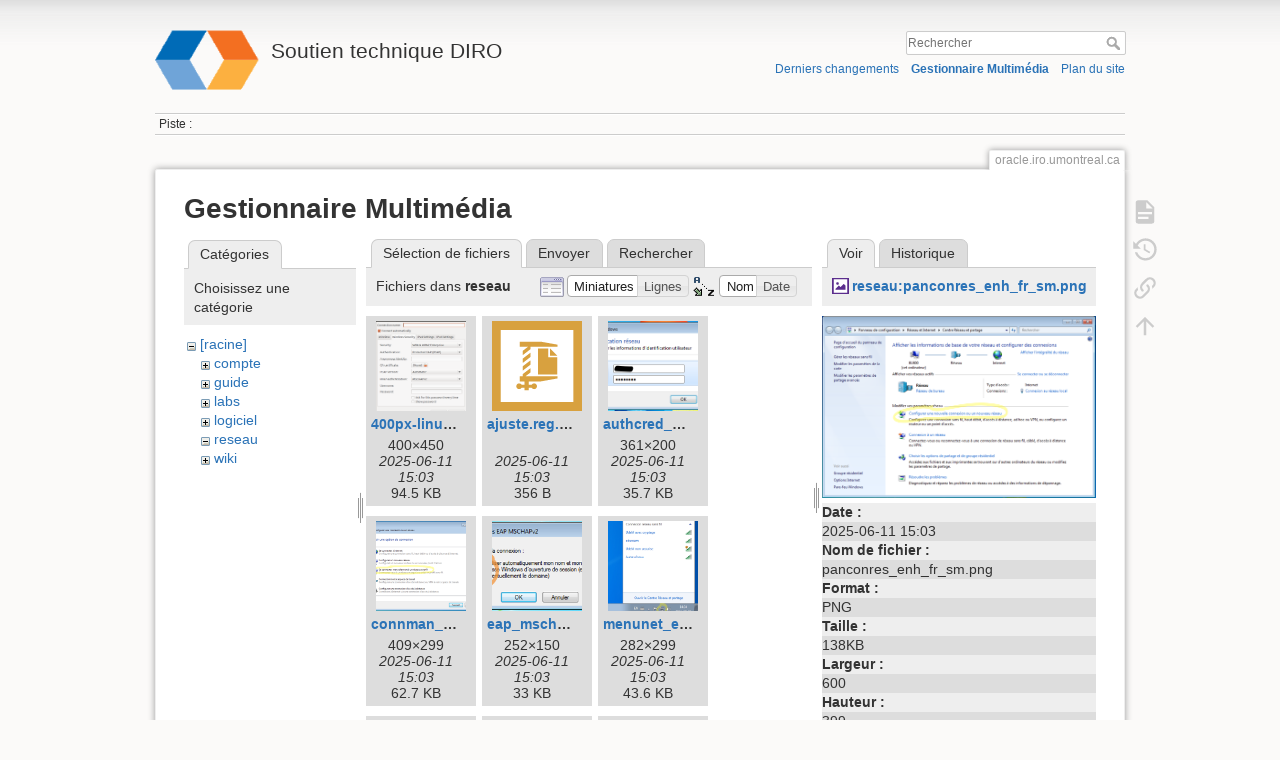

--- FILE ---
content_type: text/html; charset=utf-8
request_url: https://support.iro.umontreal.ca/doku.php?id=oracle.iro.umontreal.ca&image=reseau%3Apanconres_enh_fr_sm.png&ns=reseau&tab_details=view&do=media&tab_files=files
body_size: 5220
content:
<!DOCTYPE html>
<html lang="fr" dir="ltr" class="no-js">
<head>
    <meta charset="utf-8" />
    <title>oracle.iro.umontreal.ca [Soutien technique DIRO]</title>
    <meta name="generator" content="DokuWiki"/>
<meta name="theme-color" content="#008800"/>
<meta name="robots" content="noindex,nofollow"/>
<link rel="search" type="application/opensearchdescription+xml" href="/lib/exe/opensearch.php" title="Soutien technique DIRO"/>
<link rel="start" href="/"/>
<link rel="contents" href="/doku.php?id=oracle.iro.umontreal.ca&amp;do=index" title="Plan du site"/>
<link rel="manifest" href="/lib/exe/manifest.php" crossorigin="use-credentials"/>
<link rel="alternate" type="application/rss+xml" title="Derniers changements" href="/feed.php"/>
<link rel="alternate" type="application/rss+xml" title="Catégorie courante" href="/feed.php?mode=list&amp;ns="/>
<link rel="alternate" type="text/html" title="HTML brut" href="/doku.php?do=export_xhtml&amp;id=oracle.iro.umontreal.ca"/>
<link rel="alternate" type="text/plain" title="Wiki balise" href="/doku.php?do=export_raw&amp;id=oracle.iro.umontreal.ca"/>
<link rel="stylesheet" href="/lib/exe/css.php?t=dokuwiki&amp;tseed=a74a4afd360cb22c809a1bbe90703e80"/>
<script >var NS='';var JSINFO = {"id":"oracle.iro.umontreal.ca","namespace":"","ACT":"media","useHeadingNavigation":0,"useHeadingContent":0};(function(H){H.className=H.className.replace(/\bno-js\b/,'js')})(document.documentElement);</script>
<script src="/lib/exe/jquery.php?tseed=8faf3dc90234d51a499f4f428a0eae43" defer="defer"></script>
<script src="/lib/exe/js.php?t=dokuwiki&amp;tseed=a74a4afd360cb22c809a1bbe90703e80" defer="defer"></script>
    <meta name="viewport" content="width=device-width,initial-scale=1" />
    <link rel="shortcut icon" href="/lib/tpl/dokuwiki/images/favicon.ico" />
<link rel="apple-touch-icon" href="/lib/tpl/dokuwiki/images/apple-touch-icon.png" />
    </head>

<body>
    <div id="dokuwiki__site"><div id="dokuwiki__top" class="site dokuwiki mode_media tpl_dokuwiki     ">

        
<!-- ********** HEADER ********** -->
<header id="dokuwiki__header"><div class="pad group">

    
    <div class="headings group">
        <ul class="a11y skip">
            <li><a href="#dokuwiki__content">Aller au contenu</a></li>
        </ul>

        <h1 class="logo"><a href="/doku.php?id=bienvenue"  accesskey="h" title="Accueil [h]"><img src="/lib/exe/fetch.php?media=wiki:logo.png" width="128" height="78" alt="" /><span>Soutien technique DIRO</span></a></h1>
            </div>

    <div class="tools group">
        <!-- USER TOOLS -->
                    <div id="dokuwiki__usertools">
                <h3 class="a11y">Outils pour utilisateurs</h3>
                <ul>
                    <li class="action login"><a href="/doku.php?id=oracle.iro.umontreal.ca&amp;do=login&amp;sectok=" title="S&#039;identifier" rel="nofollow"><span>S&#039;identifier</span><svg xmlns="http://www.w3.org/2000/svg" width="24" height="24" viewBox="0 0 24 24"><path d="M10 17.25V14H3v-4h7V6.75L15.25 12 10 17.25M8 2h9a2 2 0 0 1 2 2v16a2 2 0 0 1-2 2H8a2 2 0 0 1-2-2v-4h2v4h9V4H8v4H6V4a2 2 0 0 1 2-2z"/></svg></a></li>                </ul>
            </div>
        
        <!-- SITE TOOLS -->
        <div id="dokuwiki__sitetools">
            <h3 class="a11y">Outils du site</h3>
            <form action="/doku.php?id=bienvenue" method="get" role="search" class="search doku_form" id="dw__search" accept-charset="utf-8"><input type="hidden" name="do" value="search" /><input type="hidden" name="id" value="oracle.iro.umontreal.ca" /><div class="no"><input name="q" type="text" class="edit" title="[F]" accesskey="f" placeholder="Rechercher" autocomplete="on" id="qsearch__in" value="" /><button value="1" type="submit" title="Rechercher">Rechercher</button><div id="qsearch__out" class="ajax_qsearch JSpopup"></div></div></form>            <div class="mobileTools">
                <form action="/doku.php" method="get" accept-charset="utf-8"><div class="no"><input type="hidden" name="id" value="oracle.iro.umontreal.ca" /><select name="do" class="edit quickselect" title="Outils"><option value="">Outils</option><optgroup label="Outils de la page"><option value="">Afficher la page</option><option value="revisions">Anciennes révisions</option><option value="backlink">Liens de retour</option></optgroup><optgroup label="Outils du site"><option value="recent">Derniers changements</option><option value="media">Gestionnaire Multimédia</option><option value="index">Plan du site</option></optgroup><optgroup label="Outils pour utilisateurs"><option value="login">S&#039;identifier</option></optgroup></select><button type="submit">&gt;</button></div></form>            </div>
            <ul>
                <li class="action recent"><a href="/doku.php?id=oracle.iro.umontreal.ca&amp;do=recent" title="Derniers changements [r]" rel="nofollow" accesskey="r">Derniers changements</a></li><li class="action media"><a href="/doku.php?id=oracle.iro.umontreal.ca&amp;do=media&amp;ns=0" title="Gestionnaire Multimédia" rel="nofollow">Gestionnaire Multimédia</a></li><li class="action index"><a href="/doku.php?id=oracle.iro.umontreal.ca&amp;do=index" title="Plan du site [x]" rel="nofollow" accesskey="x">Plan du site</a></li>            </ul>
        </div>

    </div>

    <!-- BREADCRUMBS -->
            <div class="breadcrumbs">
                                        <div class="trace"><span class="bchead">Piste :</span></div>
                    </div>
    
    <hr class="a11y" />
</div></header><!-- /header -->

        <div class="wrapper group">

            
            <!-- ********** CONTENT ********** -->
            <main id="dokuwiki__content"><div class="pad group">
                
                <div class="pageId"><span>oracle.iro.umontreal.ca</span></div>

                <div class="page group">
                                                            <!-- wikipage start -->
                    <div id="mediamanager__page">
<h1>Gestionnaire Multimédia</h1>
<div class="panel namespaces">
<h2>Catégories</h2>
<div class="panelHeader">Choisissez une catégorie</div>
<div class="panelContent" id="media__tree">

<ul class="idx">
<li class="media level0 open"><img src="/lib/images/minus.gif" alt="−" /><div class="li"><a href="/doku.php?id=oracle.iro.umontreal.ca&amp;ns=&amp;tab_files=files&amp;do=media&amp;tab_details=view&amp;image=reseau%3Apanconres_enh_fr_sm.png" class="idx_dir">[racine]</a></div>
<ul class="idx">
<li class="media level1 closed"><img src="/lib/images/plus.gif" alt="+" /><div class="li"><a href="/doku.php?id=oracle.iro.umontreal.ca&amp;ns=compte&amp;tab_files=files&amp;do=media&amp;tab_details=view&amp;image=reseau%3Apanconres_enh_fr_sm.png" class="idx_dir">compte</a></div></li>
<li class="media level1 closed"><img src="/lib/images/plus.gif" alt="+" /><div class="li"><a href="/doku.php?id=oracle.iro.umontreal.ca&amp;ns=guide&amp;tab_files=files&amp;do=media&amp;tab_details=view&amp;image=reseau%3Apanconres_enh_fr_sm.png" class="idx_dir">guide</a></div></li>
<li class="media level1 closed"><img src="/lib/images/plus.gif" alt="+" /><div class="li"><a href="/doku.php?id=oracle.iro.umontreal.ca&amp;ns=labs&amp;tab_files=files&amp;do=media&amp;tab_details=view&amp;image=reseau%3Apanconres_enh_fr_sm.png" class="idx_dir">labs</a></div></li>
<li class="media level1 closed"><img src="/lib/images/plus.gif" alt="+" /><div class="li"><a href="/doku.php?id=oracle.iro.umontreal.ca&amp;ns=logiciel&amp;tab_files=files&amp;do=media&amp;tab_details=view&amp;image=reseau%3Apanconres_enh_fr_sm.png" class="idx_dir">logiciel</a></div></li>
<li class="media level1 open"><img src="/lib/images/minus.gif" alt="−" /><div class="li"><a href="/doku.php?id=oracle.iro.umontreal.ca&amp;ns=reseau&amp;tab_files=files&amp;do=media&amp;tab_details=view&amp;image=reseau%3Apanconres_enh_fr_sm.png" class="idx_dir">reseau</a></div></li>
<li class="media level1 closed"><img src="/lib/images/plus.gif" alt="+" /><div class="li"><a href="/doku.php?id=oracle.iro.umontreal.ca&amp;ns=wiki&amp;tab_files=files&amp;do=media&amp;tab_details=view&amp;image=reseau%3Apanconres_enh_fr_sm.png" class="idx_dir">wiki</a></div></li>
</ul></li>
</ul>
</div>
</div>
<div class="panel filelist">
<h2 class="a11y">Sélection de fichiers</h2>
<ul class="tabs">
<li><strong>Sélection de fichiers</strong></li>
<li><a href="/doku.php?id=oracle.iro.umontreal.ca&amp;tab_files=upload&amp;do=media&amp;tab_details=view&amp;image=reseau%3Apanconres_enh_fr_sm.png&amp;ns=reseau">Envoyer</a></li>
<li><a href="/doku.php?id=oracle.iro.umontreal.ca&amp;tab_files=search&amp;do=media&amp;tab_details=view&amp;image=reseau%3Apanconres_enh_fr_sm.png&amp;ns=reseau">Rechercher</a></li>
</ul>
<div class="panelHeader">
<h3>Fichiers dans <strong>reseau</strong></h3>
<form method="get" action="/doku.php?id=oracle.iro.umontreal.ca" class="options doku_form" accept-charset="utf-8"><input type="hidden" name="sectok" value="" /><input type="hidden" name="do" value="media" /><input type="hidden" name="tab_files" value="files" /><input type="hidden" name="tab_details" value="view" /><input type="hidden" name="image" value="reseau:panconres_enh_fr_sm.png" /><input type="hidden" name="ns" value="reseau" /><div class="no"><ul>
<li class="listType"><label for="listType__thumbs" class="thumbs">
<input name="list_dwmedia" type="radio" value="thumbs" id="listType__thumbs" class="thumbs" checked="checked" />
<span>Miniatures</span>
</label><label for="listType__rows" class="rows">
<input name="list_dwmedia" type="radio" value="rows" id="listType__rows" class="rows" />
<span>Lignes</span>
</label></li>
<li class="sortBy"><label for="sortBy__name" class="name">
<input name="sort_dwmedia" type="radio" value="name" id="sortBy__name" class="name" checked="checked" />
<span>Nom</span>
</label><label for="sortBy__date" class="date">
<input name="sort_dwmedia" type="radio" value="date" id="sortBy__date" class="date" />
<span>Date</span>
</label></li>
<li><button value="1" type="submit">Appliquer</button></li>
</ul>
</div></form></div>
<div class="panelContent">
<ul class="thumbs"><li><dl title="400px-linux_cryptage.png"><dt><a id="l_:reseau:400px-linux_cryptage.png" class="image thumb" href="/doku.php?id=oracle.iro.umontreal.ca&amp;image=reseau%3A400px-linux_cryptage.png&amp;ns=reseau&amp;tab_details=view&amp;do=media&amp;tab_files=files"><img src="/lib/exe/fetch.php?w=90&amp;h=90&amp;tok=c0ef4d&amp;media=reseau:400px-linux_cryptage.png" alt="400px-linux_cryptage.png" loading="lazy" width="90" height="90" /></a></dt><dd class="name"><a href="/doku.php?id=oracle.iro.umontreal.ca&amp;image=reseau%3A400px-linux_cryptage.png&amp;ns=reseau&amp;tab_details=view&amp;do=media&amp;tab_files=files" id="h_:reseau:400px-linux_cryptage.png">400px-linux_cryptage.png</a></dd><dd class="size">400&#215;450</dd><dd class="date">2025-06-11 15:03</dd><dd class="filesize">94.5 KB</dd></dl></li><li><dl title="ajuste.reg.zip"><dt><a id="l_:reseau:ajuste.reg.zip" class="image thumb" href="/doku.php?id=oracle.iro.umontreal.ca&amp;image=reseau%3Aajuste.reg.zip&amp;ns=reseau&amp;tab_details=view&amp;do=media&amp;tab_files=files"><img src="/lib/images/fileicons/svg/zip.svg" alt="ajuste.reg.zip" loading="lazy" width="90" height="90" /></a></dt><dd class="name"><a href="/doku.php?id=oracle.iro.umontreal.ca&amp;image=reseau%3Aajuste.reg.zip&amp;ns=reseau&amp;tab_details=view&amp;do=media&amp;tab_files=files" id="h_:reseau:ajuste.reg.zip">ajuste.reg.zip</a></dd><dd class="size">&#160;</dd><dd class="date">2025-06-11 15:03</dd><dd class="filesize">356 B</dd></dl></li><li><dl title="authcred_enh_fr_sm.png"><dt><a id="l_:reseau:authcred_enh_fr_sm.png" class="image thumb" href="/doku.php?id=oracle.iro.umontreal.ca&amp;image=reseau%3Aauthcred_enh_fr_sm.png&amp;ns=reseau&amp;tab_details=view&amp;do=media&amp;tab_files=files"><img src="/lib/exe/fetch.php?w=90&amp;h=90&amp;tok=363dbf&amp;media=reseau:authcred_enh_fr_sm.png" alt="authcred_enh_fr_sm.png" loading="lazy" width="90" height="90" /></a></dt><dd class="name"><a href="/doku.php?id=oracle.iro.umontreal.ca&amp;image=reseau%3Aauthcred_enh_fr_sm.png&amp;ns=reseau&amp;tab_details=view&amp;do=media&amp;tab_files=files" id="h_:reseau:authcred_enh_fr_sm.png">authcred_enh_fr_sm.png</a></dd><dd class="size">361&#215;200</dd><dd class="date">2025-06-11 15:03</dd><dd class="filesize">35.7 KB</dd></dl></li><li><dl title="connman_enh_fr_sm.png"><dt><a id="l_:reseau:connman_enh_fr_sm.png" class="image thumb" href="/doku.php?id=oracle.iro.umontreal.ca&amp;image=reseau%3Aconnman_enh_fr_sm.png&amp;ns=reseau&amp;tab_details=view&amp;do=media&amp;tab_files=files"><img src="/lib/exe/fetch.php?w=90&amp;h=90&amp;tok=db6478&amp;media=reseau:connman_enh_fr_sm.png" alt="connman_enh_fr_sm.png" loading="lazy" width="90" height="90" /></a></dt><dd class="name"><a href="/doku.php?id=oracle.iro.umontreal.ca&amp;image=reseau%3Aconnman_enh_fr_sm.png&amp;ns=reseau&amp;tab_details=view&amp;do=media&amp;tab_files=files" id="h_:reseau:connman_enh_fr_sm.png">connman_enh_fr_sm.png</a></dd><dd class="size">409&#215;299</dd><dd class="date">2025-06-11 15:03</dd><dd class="filesize">62.7 KB</dd></dl></li><li><dl title="eap_mschap_enh_fr_sm.png"><dt><a id="l_:reseau:eap_mschap_enh_fr_sm.png" class="image thumb" href="/doku.php?id=oracle.iro.umontreal.ca&amp;image=reseau%3Aeap_mschap_enh_fr_sm.png&amp;ns=reseau&amp;tab_details=view&amp;do=media&amp;tab_files=files"><img src="/lib/exe/fetch.php?w=90&amp;h=90&amp;tok=c5f5d6&amp;media=reseau:eap_mschap_enh_fr_sm.png" alt="eap_mschap_enh_fr_sm.png" loading="lazy" width="90" height="90" /></a></dt><dd class="name"><a href="/doku.php?id=oracle.iro.umontreal.ca&amp;image=reseau%3Aeap_mschap_enh_fr_sm.png&amp;ns=reseau&amp;tab_details=view&amp;do=media&amp;tab_files=files" id="h_:reseau:eap_mschap_enh_fr_sm.png">eap_mschap_enh_fr_sm.png</a></dd><dd class="size">252&#215;150</dd><dd class="date">2025-06-11 15:03</dd><dd class="filesize">33 KB</dd></dl></li><li><dl title="menunet_enh_fr_sm.png"><dt><a id="l_:reseau:menunet_enh_fr_sm.png" class="image thumb" href="/doku.php?id=oracle.iro.umontreal.ca&amp;image=reseau%3Amenunet_enh_fr_sm.png&amp;ns=reseau&amp;tab_details=view&amp;do=media&amp;tab_files=files"><img src="/lib/exe/fetch.php?w=90&amp;h=90&amp;tok=54b664&amp;media=reseau:menunet_enh_fr_sm.png" alt="menunet_enh_fr_sm.png" loading="lazy" width="90" height="90" /></a></dt><dd class="name"><a href="/doku.php?id=oracle.iro.umontreal.ca&amp;image=reseau%3Amenunet_enh_fr_sm.png&amp;ns=reseau&amp;tab_details=view&amp;do=media&amp;tab_files=files" id="h_:reseau:menunet_enh_fr_sm.png">menunet_enh_fr_sm.png</a></dd><dd class="size">282&#215;299</dd><dd class="date">2025-06-11 15:03</dd><dd class="filesize">43.6 KB</dd></dl></li><li><dl title="nomwifi_fr_sm.png"><dt><a id="l_:reseau:nomwifi_fr_sm.png" class="image thumb" href="/doku.php?id=oracle.iro.umontreal.ca&amp;image=reseau%3Anomwifi_fr_sm.png&amp;ns=reseau&amp;tab_details=view&amp;do=media&amp;tab_files=files"><img src="/lib/exe/fetch.php?w=90&amp;h=90&amp;tok=7eca45&amp;media=reseau:nomwifi_fr_sm.png" alt="nomwifi_fr_sm.png" loading="lazy" width="90" height="90" /></a></dt><dd class="name"><a href="/doku.php?id=oracle.iro.umontreal.ca&amp;image=reseau%3Anomwifi_fr_sm.png&amp;ns=reseau&amp;tab_details=view&amp;do=media&amp;tab_files=files" id="h_:reseau:nomwifi_fr_sm.png">nomwifi_fr_sm.png</a></dd><dd class="size">410&#215;300</dd><dd class="date">2025-06-11 15:03</dd><dd class="filesize">50.6 KB</dd></dl></li><li><dl title="panconres_enh_fr_sm.png"><dt><a id="l_:reseau:panconres_enh_fr_sm.png" class="image thumb" href="/doku.php?id=oracle.iro.umontreal.ca&amp;image=reseau%3Apanconres_enh_fr_sm.png&amp;ns=reseau&amp;tab_details=view&amp;do=media&amp;tab_files=files"><img src="/lib/exe/fetch.php?w=90&amp;h=90&amp;tok=ccc51a&amp;media=reseau:panconres_enh_fr_sm.png" alt="panconres_enh_fr_sm.png" loading="lazy" width="90" height="90" /></a></dt><dd class="name"><a href="/doku.php?id=oracle.iro.umontreal.ca&amp;image=reseau%3Apanconres_enh_fr_sm.png&amp;ns=reseau&amp;tab_details=view&amp;do=media&amp;tab_files=files" id="h_:reseau:panconres_enh_fr_sm.png">panconres_enh_fr_sm.png</a></dd><dd class="size">600&#215;399</dd><dd class="date">2025-06-11 15:03</dd><dd class="filesize">138.3 KB</dd></dl></li><li><dl title="peap_enh_fr_sm.png"><dt><a id="l_:reseau:peap_enh_fr_sm.png" class="image thumb" href="/doku.php?id=oracle.iro.umontreal.ca&amp;image=reseau%3Apeap_enh_fr_sm.png&amp;ns=reseau&amp;tab_details=view&amp;do=media&amp;tab_files=files"><img src="/lib/exe/fetch.php?w=90&amp;h=90&amp;tok=ad1a28&amp;media=reseau:peap_enh_fr_sm.png" alt="peap_enh_fr_sm.png" loading="lazy" width="90" height="90" /></a></dt><dd class="name"><a href="/doku.php?id=oracle.iro.umontreal.ca&amp;image=reseau%3Apeap_enh_fr_sm.png&amp;ns=reseau&amp;tab_details=view&amp;do=media&amp;tab_files=files" id="h_:reseau:peap_enh_fr_sm.png">peap_enh_fr_sm.png</a></dd><dd class="size">244&#215;350</dd><dd class="date">2025-06-11 15:03</dd><dd class="filesize">75.6 KB</dd></dl></li><li><dl title="propsecadvanced_enh_fr_sm.png"><dt><a id="l_:reseau:propsecadvanced_enh_fr_sm.png" class="image thumb" href="/doku.php?id=oracle.iro.umontreal.ca&amp;image=reseau%3Apropsecadvanced_enh_fr_sm.png&amp;ns=reseau&amp;tab_details=view&amp;do=media&amp;tab_files=files"><img src="/lib/exe/fetch.php?w=90&amp;h=90&amp;tok=bbfab7&amp;media=reseau:propsecadvanced_enh_fr_sm.png" alt="propsecadvanced_enh_fr_sm.png" loading="lazy" width="90" height="90" /></a></dt><dd class="name"><a href="/doku.php?id=oracle.iro.umontreal.ca&amp;image=reseau%3Apropsecadvanced_enh_fr_sm.png&amp;ns=reseau&amp;tab_details=view&amp;do=media&amp;tab_files=files" id="h_:reseau:propsecadvanced_enh_fr_sm.png">propsecadvanced_enh_fr_sm.png</a></dd><dd class="size">269&#215;349</dd><dd class="date">2025-06-11 15:03</dd><dd class="filesize">59.2 KB</dd></dl></li><li><dl title="propsec_enh_fr_sm.png"><dt><a id="l_:reseau:propsec_enh_fr_sm.png" class="image thumb" href="/doku.php?id=oracle.iro.umontreal.ca&amp;image=reseau%3Apropsec_enh_fr_sm.png&amp;ns=reseau&amp;tab_details=view&amp;do=media&amp;tab_files=files"><img src="/lib/exe/fetch.php?w=90&amp;h=90&amp;tok=9ee43b&amp;media=reseau:propsec_enh_fr_sm.png" alt="propsec_enh_fr_sm.png" loading="lazy" width="90" height="90" /></a></dt><dd class="name"><a href="/doku.php?id=oracle.iro.umontreal.ca&amp;image=reseau%3Apropsec_enh_fr_sm.png&amp;ns=reseau&amp;tab_details=view&amp;do=media&amp;tab_files=files" id="h_:reseau:propsec_enh_fr_sm.png">propsec_enh_fr_sm.png</a></dd><dd class="size">269&#215;349</dd><dd class="date">2025-06-11 15:03</dd><dd class="filesize">47.1 KB</dd></dl></li><li><dl title="securiseauth_small.png"><dt><a id="l_:reseau:securiseauth_small.png" class="image thumb" href="/doku.php?id=oracle.iro.umontreal.ca&amp;image=reseau%3Asecuriseauth_small.png&amp;ns=reseau&amp;tab_details=view&amp;do=media&amp;tab_files=files"><img src="/lib/exe/fetch.php?w=90&amp;h=90&amp;tok=900888&amp;media=reseau:securiseauth_small.png" alt="securiseauth_small.png" loading="lazy" width="90" height="90" /></a></dt><dd class="name"><a href="/doku.php?id=oracle.iro.umontreal.ca&amp;image=reseau%3Asecuriseauth_small.png&amp;ns=reseau&amp;tab_details=view&amp;do=media&amp;tab_files=files" id="h_:reseau:securiseauth_small.png">securiseauth_small.png</a></dd><dd class="size">250&#215;267</dd><dd class="date">2025-06-11 15:03</dd><dd class="filesize">61.8 KB</dd></dl></li><li><dl title="udemnonsec_small.png"><dt><a id="l_:reseau:udemnonsec_small.png" class="image thumb" href="/doku.php?id=oracle.iro.umontreal.ca&amp;image=reseau%3Audemnonsec_small.png&amp;ns=reseau&amp;tab_details=view&amp;do=media&amp;tab_files=files"><img src="/lib/exe/fetch.php?w=90&amp;h=90&amp;tok=c5cedb&amp;media=reseau:udemnonsec_small.png" alt="udemnonsec_small.png" loading="lazy" width="90" height="90" /></a></dt><dd class="name"><a href="/doku.php?id=oracle.iro.umontreal.ca&amp;image=reseau%3Audemnonsec_small.png&amp;ns=reseau&amp;tab_details=view&amp;do=media&amp;tab_files=files" id="h_:reseau:udemnonsec_small.png">udemnonsec_small.png</a></dd><dd class="size">429&#215;250</dd><dd class="date">2025-06-11 15:03</dd><dd class="filesize">87.2 KB</dd></dl></li><li><dl title="wifimenuonly_small.png"><dt><a id="l_:reseau:wifimenuonly_small.png" class="image thumb" href="/doku.php?id=oracle.iro.umontreal.ca&amp;image=reseau%3Awifimenuonly_small.png&amp;ns=reseau&amp;tab_details=view&amp;do=media&amp;tab_files=files"><img src="/lib/exe/fetch.php?w=90&amp;h=90&amp;tok=60c10c&amp;media=reseau:wifimenuonly_small.png" alt="wifimenuonly_small.png" loading="lazy" width="90" height="90" /></a></dt><dd class="name"><a href="/doku.php?id=oracle.iro.umontreal.ca&amp;image=reseau%3Awifimenuonly_small.png&amp;ns=reseau&amp;tab_details=view&amp;do=media&amp;tab_files=files" id="h_:reseau:wifimenuonly_small.png">wifimenuonly_small.png</a></dd><dd class="size">358&#215;250</dd><dd class="date">2025-06-11 15:03</dd><dd class="filesize">60 KB</dd></dl></li></ul>
</div>
</div>
<div class="panel file">
<h2 class="a11y">Fichier</h2>
<ul class="tabs">
<li><strong>Voir</strong></li>
<li><a href="/doku.php?id=oracle.iro.umontreal.ca&amp;tab_details=history&amp;do=media&amp;tab_files=files&amp;image=reseau%3Apanconres_enh_fr_sm.png&amp;ns=reseau">Historique</a></li>
</ul>
<div class="panelHeader"><h3><strong><a href="/lib/exe/fetch.php?media=reseau:panconres_enh_fr_sm.png" class="select mediafile mf_png" title="Afficher le fichier original">reseau:panconres_enh_fr_sm.png</a></strong></h3></div>
<div class="panelContent">
<div class="image"><a href="/lib/exe/fetch.php?t=1749654216&amp;w=500&amp;h=332&amp;tok=4f559b&amp;media=reseau:panconres_enh_fr_sm.png" target="_blank" title="Afficher le fichier original"><img src="/lib/exe/fetch.php?t=1749654216&amp;w=500&amp;h=332&amp;tok=4f559b&amp;media=reseau:panconres_enh_fr_sm.png" alt="" style="max-width: 500px;" /></a></div><ul class="actions"></ul><dl>
<dt>Date :</dt><dd>2025-06-11 15:03</dd>
<dt>Nom de fichier :</dt><dd>panconres_enh_fr_sm.png</dd>
<dt>Format :</dt><dd>PNG</dd>
<dt>Taille :</dt><dd>138KB</dd>
<dt>Largeur :</dt><dd>600</dd>
<dt>Hauteur :</dt><dd>399</dd>
</dl>
<dl>
<dt>Utilisé sur:</dt><dd>Pas de réponse.</dd></dl>
</div>
</div>
</div>
                    <!-- wikipage stop -->
                                    </div>

                <div class="docInfo"><bdi>oracle.iro.umontreal.ca.txt</bdi> · Dernière modification : <time datetime="2025-06-11T15:03:36+0000">2025-06-11 15:03</time> de <bdi>127.0.0.1</bdi></div>

                
                <hr class="a11y" />
            </div></main><!-- /content -->

            <!-- PAGE ACTIONS -->
            <nav id="dokuwiki__pagetools" aria-labelledby="dokuwiki__pagetools__heading">
                <h3 class="a11y" id="dokuwiki__pagetools__heading">Outils de la page</h3>
                <div class="tools">
                    <ul>
                        <li class="show"><a href="/doku.php?id=oracle.iro.umontreal.ca&amp;do=" title="Afficher la page [v]" rel="nofollow" accesskey="v"><span>Afficher la page</span><svg xmlns="http://www.w3.org/2000/svg" width="24" height="24" viewBox="0 0 24 24"><path d="M13 9h5.5L13 3.5V9M6 2h8l6 6v12a2 2 0 0 1-2 2H6a2 2 0 0 1-2-2V4c0-1.11.89-2 2-2m9 16v-2H6v2h9m3-4v-2H6v2h12z"/></svg></a></li><li class="revs"><a href="/doku.php?id=oracle.iro.umontreal.ca&amp;do=revisions" title="Anciennes révisions [o]" rel="nofollow" accesskey="o"><span>Anciennes révisions</span><svg xmlns="http://www.w3.org/2000/svg" width="24" height="24" viewBox="0 0 24 24"><path d="M11 7v5.11l4.71 2.79.79-1.28-4-2.37V7m0-5C8.97 2 5.91 3.92 4.27 6.77L2 4.5V11h6.5L5.75 8.25C6.96 5.73 9.5 4 12.5 4a7.5 7.5 0 0 1 7.5 7.5 7.5 7.5 0 0 1-7.5 7.5c-3.27 0-6.03-2.09-7.06-5h-2.1c1.1 4.03 4.77 7 9.16 7 5.24 0 9.5-4.25 9.5-9.5A9.5 9.5 0 0 0 12.5 2z"/></svg></a></li><li class="backlink"><a href="/doku.php?id=oracle.iro.umontreal.ca&amp;do=backlink" title="Liens de retour" rel="nofollow"><span>Liens de retour</span><svg xmlns="http://www.w3.org/2000/svg" width="24" height="24" viewBox="0 0 24 24"><path d="M10.59 13.41c.41.39.41 1.03 0 1.42-.39.39-1.03.39-1.42 0a5.003 5.003 0 0 1 0-7.07l3.54-3.54a5.003 5.003 0 0 1 7.07 0 5.003 5.003 0 0 1 0 7.07l-1.49 1.49c.01-.82-.12-1.64-.4-2.42l.47-.48a2.982 2.982 0 0 0 0-4.24 2.982 2.982 0 0 0-4.24 0l-3.53 3.53a2.982 2.982 0 0 0 0 4.24m2.82-4.24c.39-.39 1.03-.39 1.42 0a5.003 5.003 0 0 1 0 7.07l-3.54 3.54a5.003 5.003 0 0 1-7.07 0 5.003 5.003 0 0 1 0-7.07l1.49-1.49c-.01.82.12 1.64.4 2.43l-.47.47a2.982 2.982 0 0 0 0 4.24 2.982 2.982 0 0 0 4.24 0l3.53-3.53a2.982 2.982 0 0 0 0-4.24.973.973 0 0 1 0-1.42z"/></svg></a></li><li class="top"><a href="#dokuwiki__top" title="Haut de page [t]" rel="nofollow" accesskey="t"><span>Haut de page</span><svg xmlns="http://www.w3.org/2000/svg" width="24" height="24" viewBox="0 0 24 24"><path d="M13 20h-2V8l-5.5 5.5-1.42-1.42L12 4.16l7.92 7.92-1.42 1.42L13 8v12z"/></svg></a></li>                    </ul>
                </div>
            </nav>
        </div><!-- /wrapper -->

        
<!-- ********** FOOTER ********** -->
<footer id="dokuwiki__footer"><div class="pad">
    <div class="license">Sauf mention contraire, le contenu de ce wiki est placé sous les termes de la licence suivante : <bdi><a href="https://creativecommons.org/licenses/by-nc-sa/4.0/deed.fr" rel="license" class="urlextern">CC Attribution-Noncommercial-Share Alike 4.0 International</a></bdi></div>
    <div class="buttons">
        <a href="https://creativecommons.org/licenses/by-nc-sa/4.0/deed.fr" rel="license"><img src="/lib/images/license/button/cc-by-nc-sa.png" alt="CC Attribution-Noncommercial-Share Alike 4.0 International" /></a>        <a href="https://www.dokuwiki.org/donate" title="Donate" ><img
            src="/lib/tpl/dokuwiki/images/button-donate.gif" width="80" height="15" alt="Donate" /></a>
        <a href="https://php.net" title="Powered by PHP" ><img
            src="/lib/tpl/dokuwiki/images/button-php.gif" width="80" height="15" alt="Powered by PHP" /></a>
        <a href="//validator.w3.org/check/referer" title="Valid HTML5" ><img
            src="/lib/tpl/dokuwiki/images/button-html5.png" width="80" height="15" alt="Valid HTML5" /></a>
        <a href="//jigsaw.w3.org/css-validator/check/referer?profile=css3" title="Valid CSS" ><img
            src="/lib/tpl/dokuwiki/images/button-css.png" width="80" height="15" alt="Valid CSS" /></a>
        <a href="https://dokuwiki.org/" title="Driven by DokuWiki" ><img
            src="/lib/tpl/dokuwiki/images/button-dw.png" width="80" height="15"
            alt="Driven by DokuWiki" /></a>
    </div>

    </div></footer><!-- /footer -->
    </div></div><!-- /site -->

    <div class="no"><img src="/lib/exe/taskrunner.php?id=oracle.iro.umontreal.ca&amp;1769749318" width="2" height="1" alt="" /></div>
    <div id="screen__mode" class="no"></div></body>
</html>
